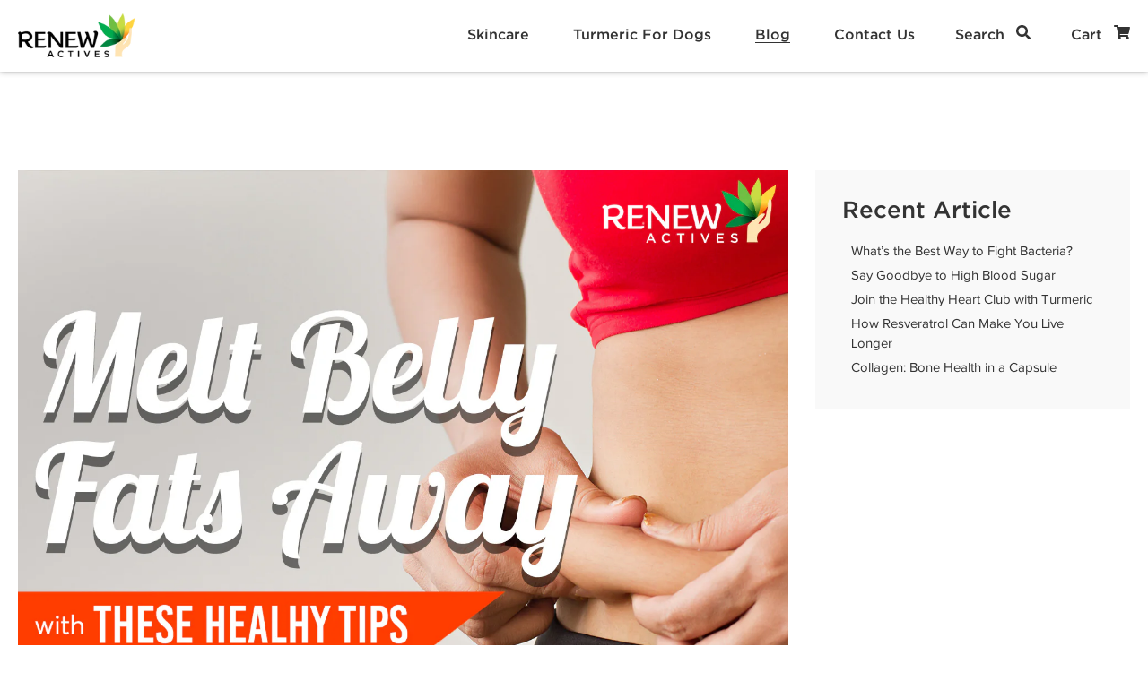

--- FILE ---
content_type: image/svg+xml
request_url: https://renewactives.com/cdn/shop/t/15/assets/search-ic.svg?v=151132614588392800741598973103
body_size: -82
content:
<?xml version="1.0" encoding="UTF-8"?>
<svg width="16px" height="16px" viewBox="0 0 16 16" version="1.1" xmlns="http://www.w3.org/2000/svg" xmlns:xlink="http://www.w3.org/1999/xlink">
    <!-- Generator: sketchtool 63.1 (101010) - https://sketch.com -->
    <title>6E86E0B1-A881-49EE-869F-7A34D07D6949</title>
    <desc>Created with sketchtool.</desc>
    <g id="Homepage---v2" stroke="none" stroke-width="1" fill="none" fill-rule="evenodd">
        <g id="Renew-Actives-Homepage-v3.2" transform="translate(-1420.000000, -72.000000)" fill="#333333" fill-rule="nonzero">
            <g id="Navigation" transform="translate(0.000000, 35.000000)">
                <g id="Search" transform="translate(1355.000000, 31.000000)">
                    <path d="M79.8937023,21.7812458 L80.7780996,20.896879 C81.0718306,20.6031175 81.0718306,20.1281125 80.7812124,19.8343815 L77.6655887,16.7187578 C77.524964,16.5781332 77.3343517,16.5000083 77.13434,16.5000083 L76.6249723,16.5000083 C77.487458,15.3968921 77.999969,14.0093832 77.999969,12.5000179 C77.999969,8.90938924 75.0906131,6.00003338 71.4999845,6.00003338 C67.9093559,6.00003338 65,8.90938924 65,12.5000179 C65,16.0906465 67.9093559,19.0000024 71.4999845,19.0000024 C73.0093498,19.0000024 74.3968587,18.4874914 75.499975,17.6250057 L75.499975,18.1343733 C75.499975,18.3343851 75.5780998,18.5249974 75.7187244,18.6656221 L78.8343481,21.7812458 C79.1280791,22.0750073 79.6030841,22.0750073 79.8937023,21.7812458 Z M71.499994,16.5000083 C69.2906087,16.5000083 67.499994,14.7125065 67.499994,12.5000274 C67.499994,10.290642 69.2874959,8.50002742 71.499994,8.50002742 C73.7093603,8.50002742 75.499975,10.2875293 75.499975,12.5000274 C75.499975,14.7093937 73.7124731,16.5000083 71.499994,16.5000083 Z" id="s"></path>
                </g>
            </g>
        </g>
    </g>
</svg>

--- FILE ---
content_type: image/svg+xml
request_url: https://renewactives.com/cdn/shop/t/15/assets/cart-ic.svg?v=23109035796779504791598973102
body_size: -186
content:
<?xml version="1.0" encoding="UTF-8"?>
<svg width="18px" height="16px" viewBox="0 0 18 16" version="1.1" xmlns="http://www.w3.org/2000/svg" xmlns:xlink="http://www.w3.org/1999/xlink">
    <!-- Generator: sketchtool 63.1 (101010) - https://sketch.com -->
    <title>46D012C9-F91A-45D0-81C3-74B242FAF655</title>
    <desc>Created with sketchtool.</desc>
    <g id="Homepage---v2" stroke="none" stroke-width="1" fill="none" fill-rule="evenodd">
        <g id="Renew-Actives-Homepage-v3.2" transform="translate(-1541.000000, -72.000000)" fill="#333333" fill-rule="nonzero">
            <g id="Navigation" transform="translate(0.000000, 35.000000)">
                <g id="Cart" transform="translate(1496.000000, 31.000000)">
                    <path d="M59.9999642,21.9999952 C60.9664536,21.9999952 61.7499601,21.2164888 61.7499601,20.2499994 C61.7499601,19.55713 61.3472205,18.9583765 60.7631155,18.6748384 L60.9355394,17.9162342 C61.0421676,17.4469055 60.6854484,17.0000072 60.2041874,17.0000072 L51.8161459,17.0000072 L51.6116175,16.0000095 L60.7723623,16.0000095 C61.1225507,16.0000095 61.4261083,15.7577005 61.5037143,15.4162402 L62.9809752,8.91625567 C63.0876339,8.44692696 62.7309148,8.00003338 62.2496537,8.00003338 L49.9752384,8.00003338 L49.6888011,6.59973288 C49.6174206,6.25070417 49.3102925,6.00003338 48.9540311,6.00003338 L45.7499982,6.00003338 C45.3357841,6.00003338 45,6.33581749 45,6.75003159 L45,7.2500304 C45,7.6642445 45.3357841,8.00003338 45.7499982,8.00003338 L47.9338309,8.00003338 L50.1290771,18.7323333 C49.6039014,19.0343651 49.2499899,19.6006784 49.2499899,20.2499994 C49.2499899,21.2164888 50.0334963,21.9999952 50.9999857,21.9999952 C51.9664751,21.9999952 52.7499815,21.2164888 52.7499815,20.2499994 C52.7499815,19.7601934 52.548505,19.3176591 52.2242259,19.0000024 L58.7756935,19.0000024 C58.451445,19.3176591 58.2499684,19.7601934 58.2499684,20.2499994 C58.2499684,21.2164888 59.0334748,21.9999952 59.9999642,21.9999952 Z" id="s"></path>
                </g>
            </g>
        </g>
    </g>
</svg>